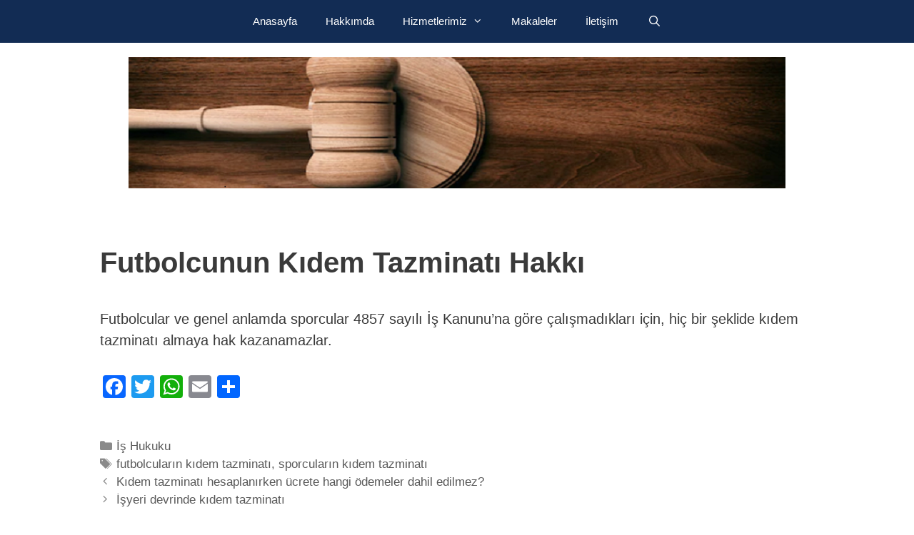

--- FILE ---
content_type: text/html; charset=UTF-8
request_url: https://www.msenel.av.tr/futbolcunun-kidem-tazminati-hakki-avukat-izmir/izmir-avukat/
body_size: 8433
content:
<!DOCTYPE html><html lang="tr" prefix="og: https://ogp.me/ns#"><head><meta charset="UTF-8"><meta name="viewport" content="width=device-width, initial-scale=1"><title>Futbolcunun Kıdem Tazminatı Hakkı | Avukat Arabulucu Mustafa Şenel | İzmir Hukuk Bürosu</title><meta name="description" content="Futbolcular ve genel anlamda sporcular 4857 sayılı İş Kanunu&#039;na göre çalışmadıkları için, hiç bir şeklide kıdem tazminatı almaya hak kazanamazlar."/><meta name="robots" content="follow, index, max-snippet:-1, max-video-preview:-1, max-image-preview:large"/><link rel="canonical" href="https://www.msenel.av.tr/futbolcunun-kidem-tazminati-hakki-avukat-izmir/izmir-avukat/" /><meta property="og:locale" content="tr_TR" /><meta property="og:type" content="article" /><meta property="og:title" content="Futbolcunun Kıdem Tazminatı Hakkı | Avukat Arabulucu Mustafa Şenel | İzmir Hukuk Bürosu" /><meta property="og:description" content="Futbolcular ve genel anlamda sporcular 4857 sayılı İş Kanunu&#039;na göre çalışmadıkları için, hiç bir şeklide kıdem tazminatı almaya hak kazanamazlar." /><meta property="og:url" content="https://www.msenel.av.tr/futbolcunun-kidem-tazminati-hakki-avukat-izmir/izmir-avukat/" /><meta property="og:site_name" content="Avukat Arabulucu Mustafa Şenel | İzmir Hukuk Bürosu" /><meta property="article:tag" content="futbolcuların kıdem tazminatı" /><meta property="article:tag" content="sporcuların kıdem tazminatı" /><meta property="article:section" content="İş Hukuku" /><meta property="article:published_time" content="2012-11-07T10:35:08+02:00" /><meta name="twitter:card" content="summary_large_image" /><meta name="twitter:title" content="Futbolcunun Kıdem Tazminatı Hakkı | Avukat Arabulucu Mustafa Şenel | İzmir Hukuk Bürosu" /><meta name="twitter:description" content="Futbolcular ve genel anlamda sporcular 4857 sayılı İş Kanunu&#039;na göre çalışmadıkları için, hiç bir şeklide kıdem tazminatı almaya hak kazanamazlar." /><meta name="twitter:label1" content="Yazan" /><meta name="twitter:data1" content="Mustafa Senel" /><meta name="twitter:label2" content="Okuma süresi" /><meta name="twitter:data2" content="Bir dakikadan az" /> <script type="application/ld+json" class="rank-math-schema">{"@context":"https://schema.org","@graph":[{"@type":["Organization","Person"],"@id":"https://www.msenel.av.tr/#person","name":"Avukat Arabulucu Mustafa \u015eenel | \u0130zmir Hukuk B\u00fcrosu","url":"https://www.msenel.av.tr","email":"senel@msenel.av.tr","address":{"@type":"PostalAddress","streetAddress":"\u0130smet Kaptan Mah. Gazi Bul. Cengiz Han No:116 K:6/602 Konak/\u0130zmir","addressRegion":"Izmir","postalCode":"35030","addressCountry":"T\u00fcrkiye"},"logo":{"@type":"ImageObject","@id":"https://www.msenel.av.tr/#logo","url":"https://www.msenel.av.tr/wp-content/uploads/2020/04/cropped-hukuk1-1.png","contentUrl":"https://www.msenel.av.tr/wp-content/uploads/2020/04/cropped-hukuk1-1.png","caption":"Avukat Arabulucu Mustafa \u015eenel | \u0130zmir Hukuk B\u00fcrosu","inLanguage":"tr","width":"960","height":"192"},"telephone":"0232-332 2696","image":{"@id":"https://www.msenel.av.tr/#logo"}},{"@type":"WebSite","@id":"https://www.msenel.av.tr/#website","url":"https://www.msenel.av.tr","name":"Avukat Arabulucu Mustafa \u015eenel | \u0130zmir Hukuk B\u00fcrosu","alternateName":"Av. Mustafa \u015eenel","publisher":{"@id":"https://www.msenel.av.tr/#person"},"inLanguage":"tr"},{"@type":"WebPage","@id":"https://www.msenel.av.tr/futbolcunun-kidem-tazminati-hakki-avukat-izmir/izmir-avukat/#webpage","url":"https://www.msenel.av.tr/futbolcunun-kidem-tazminati-hakki-avukat-izmir/izmir-avukat/","name":"Futbolcunun K\u0131dem Tazminat\u0131 Hakk\u0131 | Avukat Arabulucu Mustafa \u015eenel | \u0130zmir Hukuk B\u00fcrosu","datePublished":"2012-11-07T10:35:08+02:00","dateModified":"2012-11-07T10:35:08+02:00","isPartOf":{"@id":"https://www.msenel.av.tr/#website"},"inLanguage":"tr"},{"@type":"Person","@id":"https://www.msenel.av.tr/author/mustafa-senel/","name":"Mustafa Senel","url":"https://www.msenel.av.tr/author/mustafa-senel/","image":{"@type":"ImageObject","@id":"https://secure.gravatar.com/avatar/71a66f4944f76eecf1c7c6402f627d0d743bf1f79b7742401cca55300fea9507?s=96&amp;d=blank&amp;r=g","url":"https://secure.gravatar.com/avatar/71a66f4944f76eecf1c7c6402f627d0d743bf1f79b7742401cca55300fea9507?s=96&amp;d=blank&amp;r=g","caption":"Mustafa Senel","inLanguage":"tr"}},{"@type":"Article","headline":"Futbolcunun K\u0131dem Tazminat\u0131 Hakk\u0131 | Avukat Arabulucu Mustafa \u015eenel | \u0130zmir Hukuk B\u00fcrosu","datePublished":"2012-11-07T10:35:08+02:00","dateModified":"2012-11-07T10:35:08+02:00","articleSection":"\u0130\u015f Hukuku","author":{"@id":"https://www.msenel.av.tr/author/mustafa-senel/","name":"Mustafa Senel"},"publisher":{"@id":"https://www.msenel.av.tr/#person"},"description":"Futbolcular ve genel anlamda sporcular 4857 say\u0131l\u0131 \u0130\u015f Kanunu&#039;na g\u00f6re \u00e7al\u0131\u015fmad\u0131klar\u0131 i\u00e7in, hi\u00e7 bir \u015feklide k\u0131dem tazminat\u0131 almaya hak kazanamazlar.","name":"Futbolcunun K\u0131dem Tazminat\u0131 Hakk\u0131 | Avukat Arabulucu Mustafa \u015eenel | \u0130zmir Hukuk B\u00fcrosu","@id":"https://www.msenel.av.tr/futbolcunun-kidem-tazminati-hakki-avukat-izmir/izmir-avukat/#richSnippet","isPartOf":{"@id":"https://www.msenel.av.tr/futbolcunun-kidem-tazminati-hakki-avukat-izmir/izmir-avukat/#webpage"},"inLanguage":"tr","mainEntityOfPage":{"@id":"https://www.msenel.av.tr/futbolcunun-kidem-tazminati-hakki-avukat-izmir/izmir-avukat/#webpage"}}]}</script> <link rel='dns-prefetch' href='//static.addtoany.com' /><link rel="alternate" type="application/rss+xml" title="Avukat Arabulucu Mustafa Şenel | İzmir Hukuk Bürosu &raquo; akışı" href="https://www.msenel.av.tr/feed/" /><link rel="alternate" type="application/rss+xml" title="Avukat Arabulucu Mustafa Şenel | İzmir Hukuk Bürosu &raquo; yorum akışı" href="https://www.msenel.av.tr/comments/feed/" /><link rel="alternate" title="oEmbed (JSON)" type="application/json+oembed" href="https://www.msenel.av.tr/wp-json/oembed/1.0/embed?url=https%3A%2F%2Fwww.msenel.av.tr%2Ffutbolcunun-kidem-tazminati-hakki-avukat-izmir%2Fizmir-avukat%2F" /><link rel="alternate" title="oEmbed (XML)" type="text/xml+oembed" href="https://www.msenel.av.tr/wp-json/oembed/1.0/embed?url=https%3A%2F%2Fwww.msenel.av.tr%2Ffutbolcunun-kidem-tazminati-hakki-avukat-izmir%2Fizmir-avukat%2F&#038;format=xml" /><link data-optimized="2" rel="stylesheet" href="https://www.msenel.av.tr/wp-content/litespeed/css/1/c8a43feaae57b14f3dd87adf637da71e.css?ver=b3a67" /> <script src="https://www.msenel.av.tr/wp-includes/js/jquery/jquery.min.js" id="jquery-core-js"></script> <link rel="https://api.w.org/" href="https://www.msenel.av.tr/wp-json/" /><link rel="alternate" title="JSON" type="application/json" href="https://www.msenel.av.tr/wp-json/wp/v2/posts/255" /><link rel="EditURI" type="application/rsd+xml" title="RSD" href="https://www.msenel.av.tr/xmlrpc.php?rsd" /><link rel='shortlink' href='https://www.msenel.av.tr/?p=255' /><link rel="icon" href="https://www.msenel.av.tr/wp-content/uploads/2016/01/law-logo-150x150.png" sizes="32x32" /><link rel="icon" href="https://www.msenel.av.tr/wp-content/uploads/2016/01/law-logo.png" sizes="192x192" /><link rel="apple-touch-icon" href="https://www.msenel.av.tr/wp-content/uploads/2016/01/law-logo.png" /><meta name="msapplication-TileImage" content="https://www.msenel.av.tr/wp-content/uploads/2016/01/law-logo.png" /></head><body class="wp-singular post-template-default single single-post postid-255 single-format-standard wp-custom-logo wp-embed-responsive wp-theme-generatepress wp-child-theme-generatepress_child no-sidebar nav-above-header separate-containers contained-header active-footer-widgets-3 nav-search-enabled nav-aligned-center header-aligned-center dropdown-hover" itemtype="https://schema.org/Blog" itemscope>
<a class="screen-reader-text skip-link" href="#content" title="İçeriğe atla">İçeriğe atla</a><nav class="main-navigation sub-menu-right" id="site-navigation" aria-label="Primary"  itemtype="https://schema.org/SiteNavigationElement" itemscope><div class="inside-navigation grid-container grid-parent"><form method="get" class="search-form navigation-search" action="https://www.msenel.av.tr/">
<input type="search" class="search-field" value="" name="s" title="Ara" /></form><div class="mobile-bar-items">
<span class="search-item">
<a aria-label="Arama çubuğunu aç" href="#">
</a>
</span></div>
<button class="menu-toggle" aria-controls="primary-menu" aria-expanded="false">
<span class="mobile-menu">Menü</span>				</button><div id="primary-menu" class="main-nav"><ul id="menu-turk" class=" menu sf-menu"><li id="menu-item-2684" class="menu-item menu-item-type-post_type menu-item-object-page menu-item-home menu-item-2684"><a href="https://www.msenel.av.tr/">Anasayfa</a></li><li id="menu-item-2685" class="menu-item menu-item-type-post_type menu-item-object-page menu-item-2685"><a href="https://www.msenel.av.tr/hakkimizda/">Hakkımda</a></li><li id="menu-item-2909" class="menu-item menu-item-type-post_type menu-item-object-page menu-item-has-children menu-item-2909"><a href="https://www.msenel.av.tr/hizmetlerimiz/">Hizmetlerimiz<span role="presentation" class="dropdown-menu-toggle"></span></a><ul class="sub-menu"><li id="menu-item-2949" class="menu-item menu-item-type-post_type menu-item-object-page menu-item-2949"><a href="https://www.msenel.av.tr/hizmetlerimiz/fikri-ve-sinai-mulkiyet-hukuku-marka-patent-davalari/">Fikri ve Sınai Mülkiyet Hukuku | Marka ve Patent Davaları</a></li><li id="menu-item-2948" class="menu-item menu-item-type-post_type menu-item-object-page menu-item-2948"><a href="https://www.msenel.av.tr/hizmetlerimiz/bilisim-ve-e-ticaret-hukuku/">Bilişim ve E-Ticaret Hukuku</a></li><li id="menu-item-2946" class="menu-item menu-item-type-post_type menu-item-object-page menu-item-2946"><a href="https://www.msenel.av.tr/hizmetlerimiz/is-hukuku-ve-kurumsal-danismanlik/">Kurumsal İş Hukuku ve Sosyal Güvenlik Danışmanlığı</a></li><li id="menu-item-2947" class="menu-item menu-item-type-post_type menu-item-object-page menu-item-2947"><a href="https://www.msenel.av.tr/hizmetlerimiz/ticaret-ve-sirketler-hukuku/">Ticaret ve Şirketler Hukuku</a></li><li id="menu-item-2950" class="menu-item menu-item-type-post_type menu-item-object-page menu-item-2950"><a href="https://www.msenel.av.tr/hizmetlerimiz/kisisel-verilerin-korunmasi-hukuku/">Kişisel Verilerin Korunması Hukuku</a></li><li id="menu-item-2945" class="menu-item menu-item-type-post_type menu-item-object-page menu-item-2945"><a href="https://www.msenel.av.tr/hizmetlerimiz/uzman-arabuluculuk-izmir/">Uzman Arabuluculuk</a></li></ul></li><li id="menu-item-2951" class="menu-item menu-item-type-post_type menu-item-object-page current_page_parent menu-item-2951"><a href="https://www.msenel.av.tr/makaleler/">Makaleler</a></li><li id="menu-item-2857" class="menu-item menu-item-type-post_type menu-item-object-page menu-item-2857"><a href="https://www.msenel.av.tr/iletisim/">İletişim</a></li><li class="search-item menu-item-align-right"><a aria-label="Arama çubuğunu aç" href="#"></a></li></ul></div></div></nav><header class="site-header grid-container grid-parent" id="masthead" aria-label="Site"  itemtype="https://schema.org/WPHeader" itemscope><div class="inside-header grid-container grid-parent"><div class="header-widget"><aside id="block-12" class="widget inner-padding widget_block"><div class="wp-block-group"><div class="wp-block-group__inner-container is-layout-constrained wp-block-group-is-layout-constrained"></div></div></aside></div><div class="site-logo">
<a href="https://www.msenel.av.tr/" rel="home">
<img data-lazyloaded="1" src="[data-uri]" class="header-image is-logo-image" alt="Avukat Arabulucu Mustafa Şenel | İzmir Hukuk Bürosu" data-src="https://www.msenel.av.tr/wp-content/uploads/2020/04/cropped-hukuk1-1.png" /><noscript><img  class="header-image is-logo-image" alt="Avukat Arabulucu Mustafa Şenel | İzmir Hukuk Bürosu" src="https://www.msenel.av.tr/wp-content/uploads/2020/04/cropped-hukuk1-1.png" /></noscript>
</a></div></div></header><div class="site grid-container container hfeed grid-parent" id="page"><div class="site-content" id="content"><div class="content-area grid-parent mobile-grid-100 grid-100 tablet-grid-100" id="primary"><main class="site-main" id="main"><article id="post-255" class="post-255 post type-post status-publish format-standard hentry category-is-mahkemesi-avukati-izmir tag-futbolcularin-kidem-tazminati tag-sporcularin-kidem-tazminati" itemtype="https://schema.org/CreativeWork" itemscope><div class="inside-article"><header class="entry-header"><h1 class="entry-title" itemprop="headline">Futbolcunun Kıdem Tazminatı Hakkı</h1><div class="entry-meta">
<span class="posted-on"><time class="entry-date published" datetime="2012-11-07T10:35:08+02:00" itemprop="datePublished">07/11/2012</time></span> <span class="byline">yazar <span class="author vcard" itemprop="author" itemtype="https://schema.org/Person" itemscope><a class="url fn n" href="https://www.msenel.av.tr/author/mustafa-senel/" title="Mustafa Senel tarafından yazılmış tüm yazıları görüntüle" rel="author" itemprop="url"><span class="author-name" itemprop="name">Mustafa Senel</span></a></span></span></div></header><div class="entry-content" itemprop="text"><p>Futbolcular ve genel anlamda sporcular 4857 sayılı İş Kanunu&#8217;na göre çalışmadıkları için, hiç bir şeklide kıdem tazminatı almaya hak kazanamazlar.</p><div class="addtoany_share_save_container addtoany_content addtoany_content_bottom"><div class="a2a_kit a2a_kit_size_32 addtoany_list" data-a2a-url="https://www.msenel.av.tr/futbolcunun-kidem-tazminati-hakki-avukat-izmir/izmir-avukat/" data-a2a-title="Futbolcunun Kıdem Tazminatı Hakkı"><a class="a2a_button_facebook" href="https://www.addtoany.com/add_to/facebook?linkurl=https%3A%2F%2Fwww.msenel.av.tr%2Ffutbolcunun-kidem-tazminati-hakki-avukat-izmir%2Fizmir-avukat%2F&amp;linkname=Futbolcunun%20K%C4%B1dem%20Tazminat%C4%B1%20Hakk%C4%B1" title="Facebook" rel="nofollow noopener" target="_blank"></a><a class="a2a_button_twitter" href="https://www.addtoany.com/add_to/twitter?linkurl=https%3A%2F%2Fwww.msenel.av.tr%2Ffutbolcunun-kidem-tazminati-hakki-avukat-izmir%2Fizmir-avukat%2F&amp;linkname=Futbolcunun%20K%C4%B1dem%20Tazminat%C4%B1%20Hakk%C4%B1" title="Twitter" rel="nofollow noopener" target="_blank"></a><a class="a2a_button_whatsapp" href="https://www.addtoany.com/add_to/whatsapp?linkurl=https%3A%2F%2Fwww.msenel.av.tr%2Ffutbolcunun-kidem-tazminati-hakki-avukat-izmir%2Fizmir-avukat%2F&amp;linkname=Futbolcunun%20K%C4%B1dem%20Tazminat%C4%B1%20Hakk%C4%B1" title="WhatsApp" rel="nofollow noopener" target="_blank"></a><a class="a2a_button_email" href="https://www.addtoany.com/add_to/email?linkurl=https%3A%2F%2Fwww.msenel.av.tr%2Ffutbolcunun-kidem-tazminati-hakki-avukat-izmir%2Fizmir-avukat%2F&amp;linkname=Futbolcunun%20K%C4%B1dem%20Tazminat%C4%B1%20Hakk%C4%B1" title="Email" rel="nofollow noopener" target="_blank"></a><a class="a2a_dd addtoany_share_save addtoany_share" href="https://www.addtoany.com/share"></a></div></div></div><footer class="entry-meta" aria-label="Entry meta">
<span class="cat-links"><span class="screen-reader-text">Kategoriler </span><a href="https://www.msenel.av.tr/avukat-izmir/is-mahkemesi-avukati-izmir/" rel="category tag">İş Hukuku</a></span> <span class="tags-links"><span class="screen-reader-text">Etiketler </span><a href="https://www.msenel.av.tr/izmir-avukat/futbolcularin-kidem-tazminati/" rel="tag">futbolcuların kıdem tazminatı</a>, <a href="https://www.msenel.av.tr/izmir-avukat/sporcularin-kidem-tazminati/" rel="tag">sporcuların kıdem tazminatı</a></span><nav id="nav-below" class="post-navigation" aria-label="Yazılar"><div class="nav-previous"><span class="prev"><a href="https://www.msenel.av.tr/kidem-tazminati-hesaplanirken-ucrete-hangi-odemeler-dahil-edilmez-avukat-izmir/izmir-avukat/" rel="prev">Kıdem tazminatı hesaplanırken ücrete hangi ödemeler dahil edilmez?</a></span></div><div class="nav-next"><span class="next"><a href="https://www.msenel.av.tr/isyeri-devrinde-kidem-tazminati-avukat-izmir/izmir-avukat/" rel="next">İşyeri devrinde kıdem tazminatı</a></span></div></nav></footer></div></article></main></div></div></div><div class="site-footer footer-bar-active footer-bar-align-right"><div id="footer-widgets" class="site footer-widgets"><div class="footer-widgets-container grid-container grid-parent"><div class="inside-footer-widgets"><div class="footer-widget-1 grid-parent grid-33 tablet-grid-50 mobile-grid-100"><aside id="nav_menu-2" class="widget inner-padding widget_nav_menu"><div class="menu-footer1-container"><ul id="menu-footer1" class="menu"><li id="menu-item-1868" class="menu-item menu-item-type-taxonomy menu-item-object-category current-post-ancestor current-menu-parent current-post-parent menu-item-1868"><a href="https://www.msenel.av.tr/avukat-izmir/is-mahkemesi-avukati-izmir/">İş Hukuku</a></li><li id="menu-item-1870" class="menu-item menu-item-type-taxonomy menu-item-object-category menu-item-1870"><a href="https://www.msenel.av.tr/avukat-izmir/marka-avukat-izmir/">Marka Hukuku</a></li><li id="menu-item-1871" class="menu-item menu-item-type-taxonomy menu-item-object-category menu-item-1871"><a href="https://www.msenel.av.tr/avukat-izmir/tazminat-hukuku-ve-davalari/">Tazminat Hukuku</a></li><li id="menu-item-1872" class="menu-item menu-item-type-taxonomy menu-item-object-category menu-item-1872"><a href="https://www.msenel.av.tr/avukat-izmir/is-kazalari-avukati-izmir-tr/">İş Kazaları</a></li><li id="menu-item-1873" class="menu-item menu-item-type-taxonomy menu-item-object-category menu-item-1873"><a href="https://www.msenel.av.tr/avukat-izmir/patent-avukat-izmir/">Patent Hukuku</a></li><li id="menu-item-1874" class="menu-item menu-item-type-taxonomy menu-item-object-category menu-item-1874"><a href="https://www.msenel.av.tr/avukat-izmir/bosanma-avukat-izmir/">Boşanma Hukuku</a></li><li id="menu-item-1875" class="menu-item menu-item-type-taxonomy menu-item-object-category menu-item-1875"><a href="https://www.msenel.av.tr/avukat-izmir/fikri-sinai-haklar-avukati-izmir/">Fikri ve Sınai Mülkiyet Hukuku</a></li><li id="menu-item-1876" class="menu-item menu-item-type-taxonomy menu-item-object-category menu-item-1876"><a href="https://www.msenel.av.tr/avukat-izmir/miras-avukat-izmir/">Miras Hukuku</a></li><li id="menu-item-2608" class="menu-item menu-item-type-taxonomy menu-item-object-category menu-item-2608"><a href="https://www.msenel.av.tr/avukat-izmir/ozel-sigorta-hukuku/">Özel Sigorta Hukuku</a></li><li id="menu-item-1866" class="menu-item menu-item-type-post_type menu-item-object-page menu-item-1866"><a href="https://www.msenel.av.tr/hizmetlerimiz/">Hizmetlerimiz</a></li></ul></div></aside></div><div class="footer-widget-2 grid-parent grid-33 tablet-grid-50 mobile-grid-100"><aside id="nav_menu-3" class="widget inner-padding widget_nav_menu"><div class="menu-footer2-container"><ul id="menu-footer2" class="menu"><li id="menu-item-2617" class="menu-item menu-item-type-taxonomy menu-item-object-post_tag menu-item-2617"><a href="https://www.msenel.av.tr/izmir-avukat/marka-davasi/">Marka Davası</a></li><li id="menu-item-2620" class="menu-item menu-item-type-taxonomy menu-item-object-post_tag menu-item-2620"><a href="https://www.msenel.av.tr/izmir-avukat/patent-davasi/">Patent Davası</a></li><li id="menu-item-2616" class="menu-item menu-item-type-taxonomy menu-item-object-post_tag menu-item-2616"><a href="https://www.msenel.av.tr/izmir-avukat/marka-benzerlik-davalari/">Marka Benzerlik Davaları</a></li><li id="menu-item-2622" class="menu-item menu-item-type-taxonomy menu-item-object-post_tag menu-item-2622"><a href="https://www.msenel.av.tr/izmir-avukat/marka-hukumsuzluk-davasi/">Marka Hükümsüzlük Davası</a></li><li id="menu-item-2624" class="menu-item menu-item-type-taxonomy menu-item-object-post_tag menu-item-2624"><a href="https://www.msenel.av.tr/izmir-avukat/tasarim-hukumsuzluk-davasi/">Tasarım Hükümsüzlük Davası</a></li><li id="menu-item-2618" class="menu-item menu-item-type-taxonomy menu-item-object-post_tag menu-item-2618"><a href="https://www.msenel.av.tr/izmir-avukat/fikri-ve-sinai-haklar-davalari/">Fikri ve Sınai Haklar Davaları</a></li><li id="menu-item-2611" class="menu-item menu-item-type-taxonomy menu-item-object-post_tag menu-item-2611"><a href="https://www.msenel.av.tr/izmir-avukat/ise-iade-davasi/">İşe İade Davası</a></li><li id="menu-item-2612" class="menu-item menu-item-type-taxonomy menu-item-object-post_tag menu-item-2612"><a href="https://www.msenel.av.tr/izmir-avukat/belirsiz-alacak-davasi/">Belirsiz Alacak Davası</a></li><li id="menu-item-2613" class="menu-item menu-item-type-taxonomy menu-item-object-post_tag menu-item-2613"><a href="https://www.msenel.av.tr/izmir-avukat/bosanma-davalari/">Boşanma Davaları</a></li><li id="menu-item-2994" class="menu-item menu-item-type-post_type menu-item-object-page menu-item-2994"><a href="https://www.msenel.av.tr/izmir-patent-marka-tasarim-tescil-ofisi/">İzmir Patent, Marka, Tasarım Tescil İşlemleri</a></li></ul></div></aside></div><div class="footer-widget-3 grid-parent grid-33 tablet-grid-50 mobile-grid-100"><aside id="nav_menu-4" class="widget inner-padding widget_nav_menu"><div class="menu-footer3-container"><ul id="menu-footer3" class="menu"><li id="menu-item-2625" class="menu-item menu-item-type-taxonomy menu-item-object-category menu-item-2625"><a href="https://www.msenel.av.tr/avukat-izmir/arabuluculuk/">Arabuluculuk</a></li><li id="menu-item-2626" class="menu-item menu-item-type-taxonomy menu-item-object-post_tag menu-item-2626"><a href="https://www.msenel.av.tr/izmir-avukat/arabulucu/">Arabulucu</a></li><li id="menu-item-2627" class="menu-item menu-item-type-taxonomy menu-item-object-post_tag menu-item-2627"><a href="https://www.msenel.av.tr/izmir-avukat/izmir-arabulucu/">İzmir Arabulucu</a></li><li id="menu-item-2628" class="menu-item menu-item-type-post_type menu-item-object-post menu-item-2628"><a href="https://www.msenel.av.tr/arabuluculuk-surecinde-karar-analizi/izmir-avukat/">Arabuluculuk Sürecinde Karar Analizi</a></li><li id="menu-item-2631" class="menu-item menu-item-type-post_type menu-item-object-post menu-item-2631"><a href="https://www.msenel.av.tr/arabuluculuk-yoluna-basvurmanin-avantajlari-nelerdir/izmir-avukat/">Arabuluculuk Yoluna Başvurmanın Avantajları Nelerdir?</a></li><li id="menu-item-2633" class="menu-item menu-item-type-post_type menu-item-object-post menu-item-2633"><a href="https://www.msenel.av.tr/hangi-konular-arabuluculuk-icin-uygundur/izmir-avukat/">Hangi Konular Arabuluculuk İçin Uygundur?</a></li><li id="menu-item-2634" class="menu-item menu-item-type-post_type menu-item-object-post menu-item-2634"><a href="https://www.msenel.av.tr/arabuluculuk-nedir/izmir-avukat/">Arabuluculuk Nedir?</a></li></ul></div></aside></div></div></div></div><footer class="site-info" aria-label="Site"  itemtype="https://schema.org/WPFooter" itemscope><div class="inside-site-info grid-container grid-parent"><div class="footer-bar"><aside id="block-4" class="widget inner-padding widget_block widget_text"><p></p></aside></div><div class="copyright-bar">
© 2026 Mustafa Şenel | msenel.av.tr</div></div></footer></div><a title="Başa dön" aria-label="Başa dön" rel="nofollow" href="#" class="generate-back-to-top" data-scroll-speed="400" data-start-scroll="300" role="button">
</a><script type="speculationrules">{"prefetch":[{"source":"document","where":{"and":[{"href_matches":"/*"},{"not":{"href_matches":["/wp-*.php","/wp-admin/*","/wp-content/uploads/*","/wp-content/*","/wp-content/plugins/*","/wp-content/themes/generatepress_child/*","/wp-content/themes/generatepress/*","/*\\?(.+)"]}},{"not":{"selector_matches":"a[rel~=\"nofollow\"]"}},{"not":{"selector_matches":".no-prefetch, .no-prefetch a"}}]},"eagerness":"conservative"}]}</script> <script data-no-optimize="1">window.lazyLoadOptions=Object.assign({},{threshold:300},window.lazyLoadOptions||{});!function(t,e){"object"==typeof exports&&"undefined"!=typeof module?module.exports=e():"function"==typeof define&&define.amd?define(e):(t="undefined"!=typeof globalThis?globalThis:t||self).LazyLoad=e()}(this,function(){"use strict";function e(){return(e=Object.assign||function(t){for(var e=1;e<arguments.length;e++){var n,a=arguments[e];for(n in a)Object.prototype.hasOwnProperty.call(a,n)&&(t[n]=a[n])}return t}).apply(this,arguments)}function o(t){return e({},at,t)}function l(t,e){return t.getAttribute(gt+e)}function c(t){return l(t,vt)}function s(t,e){return function(t,e,n){e=gt+e;null!==n?t.setAttribute(e,n):t.removeAttribute(e)}(t,vt,e)}function i(t){return s(t,null),0}function r(t){return null===c(t)}function u(t){return c(t)===_t}function d(t,e,n,a){t&&(void 0===a?void 0===n?t(e):t(e,n):t(e,n,a))}function f(t,e){et?t.classList.add(e):t.className+=(t.className?" ":"")+e}function _(t,e){et?t.classList.remove(e):t.className=t.className.replace(new RegExp("(^|\\s+)"+e+"(\\s+|$)")," ").replace(/^\s+/,"").replace(/\s+$/,"")}function g(t){return t.llTempImage}function v(t,e){!e||(e=e._observer)&&e.unobserve(t)}function b(t,e){t&&(t.loadingCount+=e)}function p(t,e){t&&(t.toLoadCount=e)}function n(t){for(var e,n=[],a=0;e=t.children[a];a+=1)"SOURCE"===e.tagName&&n.push(e);return n}function h(t,e){(t=t.parentNode)&&"PICTURE"===t.tagName&&n(t).forEach(e)}function a(t,e){n(t).forEach(e)}function m(t){return!!t[lt]}function E(t){return t[lt]}function I(t){return delete t[lt]}function y(e,t){var n;m(e)||(n={},t.forEach(function(t){n[t]=e.getAttribute(t)}),e[lt]=n)}function L(a,t){var o;m(a)&&(o=E(a),t.forEach(function(t){var e,n;e=a,(t=o[n=t])?e.setAttribute(n,t):e.removeAttribute(n)}))}function k(t,e,n){f(t,e.class_loading),s(t,st),n&&(b(n,1),d(e.callback_loading,t,n))}function A(t,e,n){n&&t.setAttribute(e,n)}function O(t,e){A(t,rt,l(t,e.data_sizes)),A(t,it,l(t,e.data_srcset)),A(t,ot,l(t,e.data_src))}function w(t,e,n){var a=l(t,e.data_bg_multi),o=l(t,e.data_bg_multi_hidpi);(a=nt&&o?o:a)&&(t.style.backgroundImage=a,n=n,f(t=t,(e=e).class_applied),s(t,dt),n&&(e.unobserve_completed&&v(t,e),d(e.callback_applied,t,n)))}function x(t,e){!e||0<e.loadingCount||0<e.toLoadCount||d(t.callback_finish,e)}function M(t,e,n){t.addEventListener(e,n),t.llEvLisnrs[e]=n}function N(t){return!!t.llEvLisnrs}function z(t){if(N(t)){var e,n,a=t.llEvLisnrs;for(e in a){var o=a[e];n=e,o=o,t.removeEventListener(n,o)}delete t.llEvLisnrs}}function C(t,e,n){var a;delete t.llTempImage,b(n,-1),(a=n)&&--a.toLoadCount,_(t,e.class_loading),e.unobserve_completed&&v(t,n)}function R(i,r,c){var l=g(i)||i;N(l)||function(t,e,n){N(t)||(t.llEvLisnrs={});var a="VIDEO"===t.tagName?"loadeddata":"load";M(t,a,e),M(t,"error",n)}(l,function(t){var e,n,a,o;n=r,a=c,o=u(e=i),C(e,n,a),f(e,n.class_loaded),s(e,ut),d(n.callback_loaded,e,a),o||x(n,a),z(l)},function(t){var e,n,a,o;n=r,a=c,o=u(e=i),C(e,n,a),f(e,n.class_error),s(e,ft),d(n.callback_error,e,a),o||x(n,a),z(l)})}function T(t,e,n){var a,o,i,r,c;t.llTempImage=document.createElement("IMG"),R(t,e,n),m(c=t)||(c[lt]={backgroundImage:c.style.backgroundImage}),i=n,r=l(a=t,(o=e).data_bg),c=l(a,o.data_bg_hidpi),(r=nt&&c?c:r)&&(a.style.backgroundImage='url("'.concat(r,'")'),g(a).setAttribute(ot,r),k(a,o,i)),w(t,e,n)}function G(t,e,n){var a;R(t,e,n),a=e,e=n,(t=Et[(n=t).tagName])&&(t(n,a),k(n,a,e))}function D(t,e,n){var a;a=t,(-1<It.indexOf(a.tagName)?G:T)(t,e,n)}function S(t,e,n){var a;t.setAttribute("loading","lazy"),R(t,e,n),a=e,(e=Et[(n=t).tagName])&&e(n,a),s(t,_t)}function V(t){t.removeAttribute(ot),t.removeAttribute(it),t.removeAttribute(rt)}function j(t){h(t,function(t){L(t,mt)}),L(t,mt)}function F(t){var e;(e=yt[t.tagName])?e(t):m(e=t)&&(t=E(e),e.style.backgroundImage=t.backgroundImage)}function P(t,e){var n;F(t),n=e,r(e=t)||u(e)||(_(e,n.class_entered),_(e,n.class_exited),_(e,n.class_applied),_(e,n.class_loading),_(e,n.class_loaded),_(e,n.class_error)),i(t),I(t)}function U(t,e,n,a){var o;n.cancel_on_exit&&(c(t)!==st||"IMG"===t.tagName&&(z(t),h(o=t,function(t){V(t)}),V(o),j(t),_(t,n.class_loading),b(a,-1),i(t),d(n.callback_cancel,t,e,a)))}function $(t,e,n,a){var o,i,r=(i=t,0<=bt.indexOf(c(i)));s(t,"entered"),f(t,n.class_entered),_(t,n.class_exited),o=t,i=a,n.unobserve_entered&&v(o,i),d(n.callback_enter,t,e,a),r||D(t,n,a)}function q(t){return t.use_native&&"loading"in HTMLImageElement.prototype}function H(t,o,i){t.forEach(function(t){return(a=t).isIntersecting||0<a.intersectionRatio?$(t.target,t,o,i):(e=t.target,n=t,a=o,t=i,void(r(e)||(f(e,a.class_exited),U(e,n,a,t),d(a.callback_exit,e,n,t))));var e,n,a})}function B(e,n){var t;tt&&!q(e)&&(n._observer=new IntersectionObserver(function(t){H(t,e,n)},{root:(t=e).container===document?null:t.container,rootMargin:t.thresholds||t.threshold+"px"}))}function J(t){return Array.prototype.slice.call(t)}function K(t){return t.container.querySelectorAll(t.elements_selector)}function Q(t){return c(t)===ft}function W(t,e){return e=t||K(e),J(e).filter(r)}function X(e,t){var n;(n=K(e),J(n).filter(Q)).forEach(function(t){_(t,e.class_error),i(t)}),t.update()}function t(t,e){var n,a,t=o(t);this._settings=t,this.loadingCount=0,B(t,this),n=t,a=this,Y&&window.addEventListener("online",function(){X(n,a)}),this.update(e)}var Y="undefined"!=typeof window,Z=Y&&!("onscroll"in window)||"undefined"!=typeof navigator&&/(gle|ing|ro)bot|crawl|spider/i.test(navigator.userAgent),tt=Y&&"IntersectionObserver"in window,et=Y&&"classList"in document.createElement("p"),nt=Y&&1<window.devicePixelRatio,at={elements_selector:".lazy",container:Z||Y?document:null,threshold:300,thresholds:null,data_src:"src",data_srcset:"srcset",data_sizes:"sizes",data_bg:"bg",data_bg_hidpi:"bg-hidpi",data_bg_multi:"bg-multi",data_bg_multi_hidpi:"bg-multi-hidpi",data_poster:"poster",class_applied:"applied",class_loading:"litespeed-loading",class_loaded:"litespeed-loaded",class_error:"error",class_entered:"entered",class_exited:"exited",unobserve_completed:!0,unobserve_entered:!1,cancel_on_exit:!0,callback_enter:null,callback_exit:null,callback_applied:null,callback_loading:null,callback_loaded:null,callback_error:null,callback_finish:null,callback_cancel:null,use_native:!1},ot="src",it="srcset",rt="sizes",ct="poster",lt="llOriginalAttrs",st="loading",ut="loaded",dt="applied",ft="error",_t="native",gt="data-",vt="ll-status",bt=[st,ut,dt,ft],pt=[ot],ht=[ot,ct],mt=[ot,it,rt],Et={IMG:function(t,e){h(t,function(t){y(t,mt),O(t,e)}),y(t,mt),O(t,e)},IFRAME:function(t,e){y(t,pt),A(t,ot,l(t,e.data_src))},VIDEO:function(t,e){a(t,function(t){y(t,pt),A(t,ot,l(t,e.data_src))}),y(t,ht),A(t,ct,l(t,e.data_poster)),A(t,ot,l(t,e.data_src)),t.load()}},It=["IMG","IFRAME","VIDEO"],yt={IMG:j,IFRAME:function(t){L(t,pt)},VIDEO:function(t){a(t,function(t){L(t,pt)}),L(t,ht),t.load()}},Lt=["IMG","IFRAME","VIDEO"];return t.prototype={update:function(t){var e,n,a,o=this._settings,i=W(t,o);{if(p(this,i.length),!Z&&tt)return q(o)?(e=o,n=this,i.forEach(function(t){-1!==Lt.indexOf(t.tagName)&&S(t,e,n)}),void p(n,0)):(t=this._observer,o=i,t.disconnect(),a=t,void o.forEach(function(t){a.observe(t)}));this.loadAll(i)}},destroy:function(){this._observer&&this._observer.disconnect(),K(this._settings).forEach(function(t){I(t)}),delete this._observer,delete this._settings,delete this.loadingCount,delete this.toLoadCount},loadAll:function(t){var e=this,n=this._settings;W(t,n).forEach(function(t){v(t,e),D(t,n,e)})},restoreAll:function(){var e=this._settings;K(e).forEach(function(t){P(t,e)})}},t.load=function(t,e){e=o(e);D(t,e)},t.resetStatus=function(t){i(t)},t}),function(t,e){"use strict";function n(){e.body.classList.add("litespeed_lazyloaded")}function a(){console.log("[LiteSpeed] Start Lazy Load"),o=new LazyLoad(Object.assign({},t.lazyLoadOptions||{},{elements_selector:"[data-lazyloaded]",callback_finish:n})),i=function(){o.update()},t.MutationObserver&&new MutationObserver(i).observe(e.documentElement,{childList:!0,subtree:!0,attributes:!0})}var o,i;t.addEventListener?t.addEventListener("load",a,!1):t.attachEvent("onload",a)}(window,document);</script><script data-optimized="1" src="https://www.msenel.av.tr/wp-content/litespeed/js/1/d19c2d463713ca07ac384218a457f771.js?ver=b3a67" defer></script></body></html>
<!-- Page optimized by LiteSpeed Cache @2026-01-22 23:31:09 -->

<!-- Page cached by LiteSpeed Cache 7.7 on 2026-01-22 23:31:09 -->